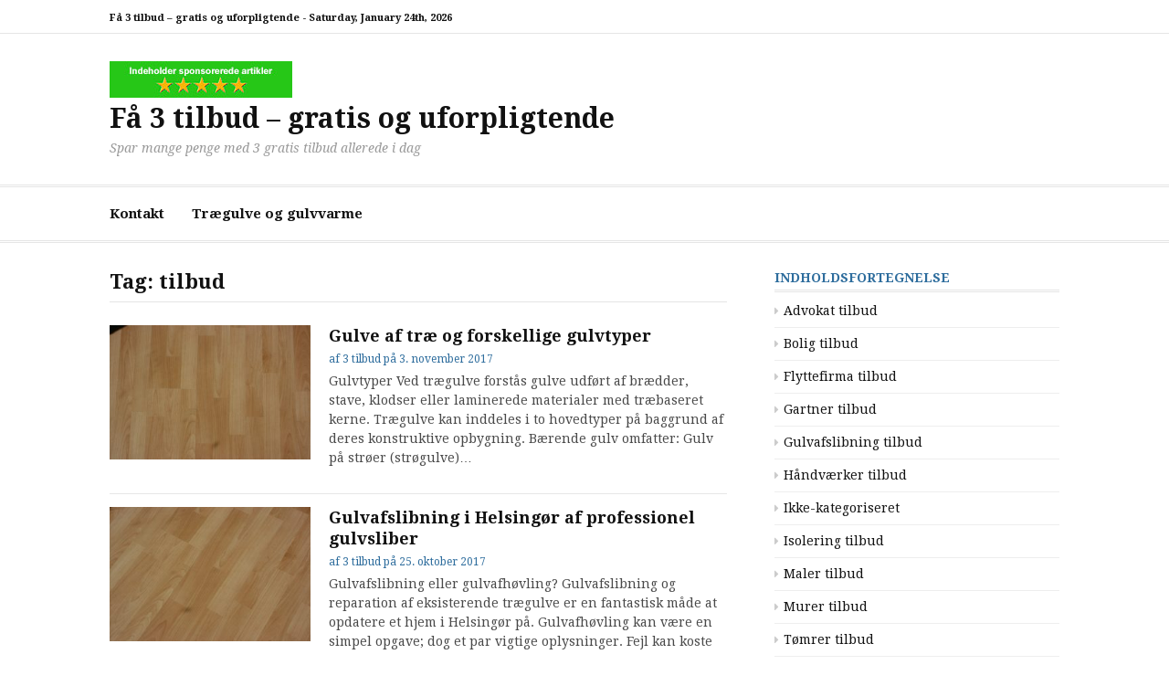

--- FILE ---
content_type: text/html; charset=UTF-8
request_url: https://www.svenska-lok.se/wp/tag/tilbud/page/4/
body_size: 10222
content:
<!DOCTYPE html>
<html lang="da-DK">
<head>
<meta charset="UTF-8">
<meta name="viewport" content="width=device-width, initial-scale=1">
<link rel="profile" href="https://gmpg.org/xfn/11">

<meta name='robots' content='noindex, follow' />

	<!-- This site is optimized with the Yoast SEO plugin v26.8 - https://yoast.com/product/yoast-seo-wordpress/ -->
	<title>tilbud Arkiv - Side 4 af 4 - Få 3 tilbud - gratis og uforpligtende</title>
	<meta property="og:locale" content="da_DK" />
	<meta property="og:type" content="article" />
	<meta property="og:title" content="tilbud Arkiv - Side 4 af 4 - Få 3 tilbud - gratis og uforpligtende" />
	<meta property="og:url" content="https://www.svenska-lok.se/wp/tag/tilbud/" />
	<meta property="og:site_name" content="Få 3 tilbud - gratis og uforpligtende" />
	<meta name="twitter:card" content="summary_large_image" />
	<script type="application/ld+json" class="yoast-schema-graph">{"@context":"https://schema.org","@graph":[{"@type":"CollectionPage","@id":"https://www.svenska-lok.se/wp/tag/tilbud/","url":"https://www.svenska-lok.se/wp/tag/tilbud/page/4/","name":"tilbud Arkiv - Side 4 af 4 - Få 3 tilbud - gratis og uforpligtende","isPartOf":{"@id":"https://www.svenska-lok.se/wp/#website"},"primaryImageOfPage":{"@id":"https://www.svenska-lok.se/wp/tag/tilbud/page/4/#primaryimage"},"image":{"@id":"https://www.svenska-lok.se/wp/tag/tilbud/page/4/#primaryimage"},"thumbnailUrl":"https://www.svenska-lok.se/wp/wp-content/uploads/2017/11/IMG_9617.jpg","breadcrumb":{"@id":"https://www.svenska-lok.se/wp/tag/tilbud/page/4/#breadcrumb"},"inLanguage":"da-DK"},{"@type":"ImageObject","inLanguage":"da-DK","@id":"https://www.svenska-lok.se/wp/tag/tilbud/page/4/#primaryimage","url":"https://www.svenska-lok.se/wp/wp-content/uploads/2017/11/IMG_9617.jpg","contentUrl":"https://www.svenska-lok.se/wp/wp-content/uploads/2017/11/IMG_9617.jpg","width":3888,"height":2592,"caption":"trægulv gulve gulvtyper"},{"@type":"BreadcrumbList","@id":"https://www.svenska-lok.se/wp/tag/tilbud/page/4/#breadcrumb","itemListElement":[{"@type":"ListItem","position":1,"name":"Hjem","item":"https://www.svenska-lok.se/wp/"},{"@type":"ListItem","position":2,"name":"tilbud"}]},{"@type":"WebSite","@id":"https://www.svenska-lok.se/wp/#website","url":"https://www.svenska-lok.se/wp/","name":"Få 3 tilbud - gratis og uforpligtende","description":"Spar mange penge med 3 gratis tilbud allerede i dag","publisher":{"@id":"https://www.svenska-lok.se/wp/#organization"},"potentialAction":[{"@type":"SearchAction","target":{"@type":"EntryPoint","urlTemplate":"https://www.svenska-lok.se/wp/?s={search_term_string}"},"query-input":{"@type":"PropertyValueSpecification","valueRequired":true,"valueName":"search_term_string"}}],"inLanguage":"da-DK"},{"@type":"Organization","@id":"https://www.svenska-lok.se/wp/#organization","name":"Få 3 tilbud - gratis og uforpligtende","url":"https://www.svenska-lok.se/wp/","logo":{"@type":"ImageObject","inLanguage":"da-DK","@id":"https://www.svenska-lok.se/wp/#/schema/logo/image/","url":"https://www.svenska-lok.se/wp/wp-content/uploads/2022/12/IndeholderSponsorArtikler.jpg","contentUrl":"https://www.svenska-lok.se/wp/wp-content/uploads/2022/12/IndeholderSponsorArtikler.jpg","width":200,"height":40,"caption":"Få 3 tilbud - gratis og uforpligtende"},"image":{"@id":"https://www.svenska-lok.se/wp/#/schema/logo/image/"}}]}</script>
	<!-- / Yoast SEO plugin. -->


<link rel='dns-prefetch' href='//fonts.googleapis.com' />
<link rel="alternate" type="application/rss+xml" title="Få 3 tilbud - gratis og uforpligtende &raquo; Feed" href="https://www.svenska-lok.se/wp/feed/" />
<link rel="alternate" type="application/rss+xml" title="Få 3 tilbud - gratis og uforpligtende &raquo;-kommentar-feed" href="https://www.svenska-lok.se/wp/comments/feed/" />
<link rel="alternate" type="application/rss+xml" title="Få 3 tilbud - gratis og uforpligtende &raquo; tilbud-tag-feed" href="https://www.svenska-lok.se/wp/tag/tilbud/feed/" />
<style id='wp-img-auto-sizes-contain-inline-css' type='text/css'>
img:is([sizes=auto i],[sizes^="auto," i]){contain-intrinsic-size:3000px 1500px}
/*# sourceURL=wp-img-auto-sizes-contain-inline-css */
</style>
<style id='wp-emoji-styles-inline-css' type='text/css'>

	img.wp-smiley, img.emoji {
		display: inline !important;
		border: none !important;
		box-shadow: none !important;
		height: 1em !important;
		width: 1em !important;
		margin: 0 0.07em !important;
		vertical-align: -0.1em !important;
		background: none !important;
		padding: 0 !important;
	}
/*# sourceURL=wp-emoji-styles-inline-css */
</style>
<style id='wp-block-library-inline-css' type='text/css'>
:root{--wp-block-synced-color:#7a00df;--wp-block-synced-color--rgb:122,0,223;--wp-bound-block-color:var(--wp-block-synced-color);--wp-editor-canvas-background:#ddd;--wp-admin-theme-color:#007cba;--wp-admin-theme-color--rgb:0,124,186;--wp-admin-theme-color-darker-10:#006ba1;--wp-admin-theme-color-darker-10--rgb:0,107,160.5;--wp-admin-theme-color-darker-20:#005a87;--wp-admin-theme-color-darker-20--rgb:0,90,135;--wp-admin-border-width-focus:2px}@media (min-resolution:192dpi){:root{--wp-admin-border-width-focus:1.5px}}.wp-element-button{cursor:pointer}:root .has-very-light-gray-background-color{background-color:#eee}:root .has-very-dark-gray-background-color{background-color:#313131}:root .has-very-light-gray-color{color:#eee}:root .has-very-dark-gray-color{color:#313131}:root .has-vivid-green-cyan-to-vivid-cyan-blue-gradient-background{background:linear-gradient(135deg,#00d084,#0693e3)}:root .has-purple-crush-gradient-background{background:linear-gradient(135deg,#34e2e4,#4721fb 50%,#ab1dfe)}:root .has-hazy-dawn-gradient-background{background:linear-gradient(135deg,#faaca8,#dad0ec)}:root .has-subdued-olive-gradient-background{background:linear-gradient(135deg,#fafae1,#67a671)}:root .has-atomic-cream-gradient-background{background:linear-gradient(135deg,#fdd79a,#004a59)}:root .has-nightshade-gradient-background{background:linear-gradient(135deg,#330968,#31cdcf)}:root .has-midnight-gradient-background{background:linear-gradient(135deg,#020381,#2874fc)}:root{--wp--preset--font-size--normal:16px;--wp--preset--font-size--huge:42px}.has-regular-font-size{font-size:1em}.has-larger-font-size{font-size:2.625em}.has-normal-font-size{font-size:var(--wp--preset--font-size--normal)}.has-huge-font-size{font-size:var(--wp--preset--font-size--huge)}.has-text-align-center{text-align:center}.has-text-align-left{text-align:left}.has-text-align-right{text-align:right}.has-fit-text{white-space:nowrap!important}#end-resizable-editor-section{display:none}.aligncenter{clear:both}.items-justified-left{justify-content:flex-start}.items-justified-center{justify-content:center}.items-justified-right{justify-content:flex-end}.items-justified-space-between{justify-content:space-between}.screen-reader-text{border:0;clip-path:inset(50%);height:1px;margin:-1px;overflow:hidden;padding:0;position:absolute;width:1px;word-wrap:normal!important}.screen-reader-text:focus{background-color:#ddd;clip-path:none;color:#444;display:block;font-size:1em;height:auto;left:5px;line-height:normal;padding:15px 23px 14px;text-decoration:none;top:5px;width:auto;z-index:100000}html :where(.has-border-color){border-style:solid}html :where([style*=border-top-color]){border-top-style:solid}html :where([style*=border-right-color]){border-right-style:solid}html :where([style*=border-bottom-color]){border-bottom-style:solid}html :where([style*=border-left-color]){border-left-style:solid}html :where([style*=border-width]){border-style:solid}html :where([style*=border-top-width]){border-top-style:solid}html :where([style*=border-right-width]){border-right-style:solid}html :where([style*=border-bottom-width]){border-bottom-style:solid}html :where([style*=border-left-width]){border-left-style:solid}html :where(img[class*=wp-image-]){height:auto;max-width:100%}:where(figure){margin:0 0 1em}html :where(.is-position-sticky){--wp-admin--admin-bar--position-offset:var(--wp-admin--admin-bar--height,0px)}@media screen and (max-width:600px){html :where(.is-position-sticky){--wp-admin--admin-bar--position-offset:0px}}

/*# sourceURL=wp-block-library-inline-css */
</style><style id='global-styles-inline-css' type='text/css'>
:root{--wp--preset--aspect-ratio--square: 1;--wp--preset--aspect-ratio--4-3: 4/3;--wp--preset--aspect-ratio--3-4: 3/4;--wp--preset--aspect-ratio--3-2: 3/2;--wp--preset--aspect-ratio--2-3: 2/3;--wp--preset--aspect-ratio--16-9: 16/9;--wp--preset--aspect-ratio--9-16: 9/16;--wp--preset--color--black: #000000;--wp--preset--color--cyan-bluish-gray: #abb8c3;--wp--preset--color--white: #ffffff;--wp--preset--color--pale-pink: #f78da7;--wp--preset--color--vivid-red: #cf2e2e;--wp--preset--color--luminous-vivid-orange: #ff6900;--wp--preset--color--luminous-vivid-amber: #fcb900;--wp--preset--color--light-green-cyan: #7bdcb5;--wp--preset--color--vivid-green-cyan: #00d084;--wp--preset--color--pale-cyan-blue: #8ed1fc;--wp--preset--color--vivid-cyan-blue: #0693e3;--wp--preset--color--vivid-purple: #9b51e0;--wp--preset--gradient--vivid-cyan-blue-to-vivid-purple: linear-gradient(135deg,rgb(6,147,227) 0%,rgb(155,81,224) 100%);--wp--preset--gradient--light-green-cyan-to-vivid-green-cyan: linear-gradient(135deg,rgb(122,220,180) 0%,rgb(0,208,130) 100%);--wp--preset--gradient--luminous-vivid-amber-to-luminous-vivid-orange: linear-gradient(135deg,rgb(252,185,0) 0%,rgb(255,105,0) 100%);--wp--preset--gradient--luminous-vivid-orange-to-vivid-red: linear-gradient(135deg,rgb(255,105,0) 0%,rgb(207,46,46) 100%);--wp--preset--gradient--very-light-gray-to-cyan-bluish-gray: linear-gradient(135deg,rgb(238,238,238) 0%,rgb(169,184,195) 100%);--wp--preset--gradient--cool-to-warm-spectrum: linear-gradient(135deg,rgb(74,234,220) 0%,rgb(151,120,209) 20%,rgb(207,42,186) 40%,rgb(238,44,130) 60%,rgb(251,105,98) 80%,rgb(254,248,76) 100%);--wp--preset--gradient--blush-light-purple: linear-gradient(135deg,rgb(255,206,236) 0%,rgb(152,150,240) 100%);--wp--preset--gradient--blush-bordeaux: linear-gradient(135deg,rgb(254,205,165) 0%,rgb(254,45,45) 50%,rgb(107,0,62) 100%);--wp--preset--gradient--luminous-dusk: linear-gradient(135deg,rgb(255,203,112) 0%,rgb(199,81,192) 50%,rgb(65,88,208) 100%);--wp--preset--gradient--pale-ocean: linear-gradient(135deg,rgb(255,245,203) 0%,rgb(182,227,212) 50%,rgb(51,167,181) 100%);--wp--preset--gradient--electric-grass: linear-gradient(135deg,rgb(202,248,128) 0%,rgb(113,206,126) 100%);--wp--preset--gradient--midnight: linear-gradient(135deg,rgb(2,3,129) 0%,rgb(40,116,252) 100%);--wp--preset--font-size--small: 13px;--wp--preset--font-size--medium: 20px;--wp--preset--font-size--large: 36px;--wp--preset--font-size--x-large: 42px;--wp--preset--spacing--20: 0.44rem;--wp--preset--spacing--30: 0.67rem;--wp--preset--spacing--40: 1rem;--wp--preset--spacing--50: 1.5rem;--wp--preset--spacing--60: 2.25rem;--wp--preset--spacing--70: 3.38rem;--wp--preset--spacing--80: 5.06rem;--wp--preset--shadow--natural: 6px 6px 9px rgba(0, 0, 0, 0.2);--wp--preset--shadow--deep: 12px 12px 50px rgba(0, 0, 0, 0.4);--wp--preset--shadow--sharp: 6px 6px 0px rgba(0, 0, 0, 0.2);--wp--preset--shadow--outlined: 6px 6px 0px -3px rgb(255, 255, 255), 6px 6px rgb(0, 0, 0);--wp--preset--shadow--crisp: 6px 6px 0px rgb(0, 0, 0);}:where(.is-layout-flex){gap: 0.5em;}:where(.is-layout-grid){gap: 0.5em;}body .is-layout-flex{display: flex;}.is-layout-flex{flex-wrap: wrap;align-items: center;}.is-layout-flex > :is(*, div){margin: 0;}body .is-layout-grid{display: grid;}.is-layout-grid > :is(*, div){margin: 0;}:where(.wp-block-columns.is-layout-flex){gap: 2em;}:where(.wp-block-columns.is-layout-grid){gap: 2em;}:where(.wp-block-post-template.is-layout-flex){gap: 1.25em;}:where(.wp-block-post-template.is-layout-grid){gap: 1.25em;}.has-black-color{color: var(--wp--preset--color--black) !important;}.has-cyan-bluish-gray-color{color: var(--wp--preset--color--cyan-bluish-gray) !important;}.has-white-color{color: var(--wp--preset--color--white) !important;}.has-pale-pink-color{color: var(--wp--preset--color--pale-pink) !important;}.has-vivid-red-color{color: var(--wp--preset--color--vivid-red) !important;}.has-luminous-vivid-orange-color{color: var(--wp--preset--color--luminous-vivid-orange) !important;}.has-luminous-vivid-amber-color{color: var(--wp--preset--color--luminous-vivid-amber) !important;}.has-light-green-cyan-color{color: var(--wp--preset--color--light-green-cyan) !important;}.has-vivid-green-cyan-color{color: var(--wp--preset--color--vivid-green-cyan) !important;}.has-pale-cyan-blue-color{color: var(--wp--preset--color--pale-cyan-blue) !important;}.has-vivid-cyan-blue-color{color: var(--wp--preset--color--vivid-cyan-blue) !important;}.has-vivid-purple-color{color: var(--wp--preset--color--vivid-purple) !important;}.has-black-background-color{background-color: var(--wp--preset--color--black) !important;}.has-cyan-bluish-gray-background-color{background-color: var(--wp--preset--color--cyan-bluish-gray) !important;}.has-white-background-color{background-color: var(--wp--preset--color--white) !important;}.has-pale-pink-background-color{background-color: var(--wp--preset--color--pale-pink) !important;}.has-vivid-red-background-color{background-color: var(--wp--preset--color--vivid-red) !important;}.has-luminous-vivid-orange-background-color{background-color: var(--wp--preset--color--luminous-vivid-orange) !important;}.has-luminous-vivid-amber-background-color{background-color: var(--wp--preset--color--luminous-vivid-amber) !important;}.has-light-green-cyan-background-color{background-color: var(--wp--preset--color--light-green-cyan) !important;}.has-vivid-green-cyan-background-color{background-color: var(--wp--preset--color--vivid-green-cyan) !important;}.has-pale-cyan-blue-background-color{background-color: var(--wp--preset--color--pale-cyan-blue) !important;}.has-vivid-cyan-blue-background-color{background-color: var(--wp--preset--color--vivid-cyan-blue) !important;}.has-vivid-purple-background-color{background-color: var(--wp--preset--color--vivid-purple) !important;}.has-black-border-color{border-color: var(--wp--preset--color--black) !important;}.has-cyan-bluish-gray-border-color{border-color: var(--wp--preset--color--cyan-bluish-gray) !important;}.has-white-border-color{border-color: var(--wp--preset--color--white) !important;}.has-pale-pink-border-color{border-color: var(--wp--preset--color--pale-pink) !important;}.has-vivid-red-border-color{border-color: var(--wp--preset--color--vivid-red) !important;}.has-luminous-vivid-orange-border-color{border-color: var(--wp--preset--color--luminous-vivid-orange) !important;}.has-luminous-vivid-amber-border-color{border-color: var(--wp--preset--color--luminous-vivid-amber) !important;}.has-light-green-cyan-border-color{border-color: var(--wp--preset--color--light-green-cyan) !important;}.has-vivid-green-cyan-border-color{border-color: var(--wp--preset--color--vivid-green-cyan) !important;}.has-pale-cyan-blue-border-color{border-color: var(--wp--preset--color--pale-cyan-blue) !important;}.has-vivid-cyan-blue-border-color{border-color: var(--wp--preset--color--vivid-cyan-blue) !important;}.has-vivid-purple-border-color{border-color: var(--wp--preset--color--vivid-purple) !important;}.has-vivid-cyan-blue-to-vivid-purple-gradient-background{background: var(--wp--preset--gradient--vivid-cyan-blue-to-vivid-purple) !important;}.has-light-green-cyan-to-vivid-green-cyan-gradient-background{background: var(--wp--preset--gradient--light-green-cyan-to-vivid-green-cyan) !important;}.has-luminous-vivid-amber-to-luminous-vivid-orange-gradient-background{background: var(--wp--preset--gradient--luminous-vivid-amber-to-luminous-vivid-orange) !important;}.has-luminous-vivid-orange-to-vivid-red-gradient-background{background: var(--wp--preset--gradient--luminous-vivid-orange-to-vivid-red) !important;}.has-very-light-gray-to-cyan-bluish-gray-gradient-background{background: var(--wp--preset--gradient--very-light-gray-to-cyan-bluish-gray) !important;}.has-cool-to-warm-spectrum-gradient-background{background: var(--wp--preset--gradient--cool-to-warm-spectrum) !important;}.has-blush-light-purple-gradient-background{background: var(--wp--preset--gradient--blush-light-purple) !important;}.has-blush-bordeaux-gradient-background{background: var(--wp--preset--gradient--blush-bordeaux) !important;}.has-luminous-dusk-gradient-background{background: var(--wp--preset--gradient--luminous-dusk) !important;}.has-pale-ocean-gradient-background{background: var(--wp--preset--gradient--pale-ocean) !important;}.has-electric-grass-gradient-background{background: var(--wp--preset--gradient--electric-grass) !important;}.has-midnight-gradient-background{background: var(--wp--preset--gradient--midnight) !important;}.has-small-font-size{font-size: var(--wp--preset--font-size--small) !important;}.has-medium-font-size{font-size: var(--wp--preset--font-size--medium) !important;}.has-large-font-size{font-size: var(--wp--preset--font-size--large) !important;}.has-x-large-font-size{font-size: var(--wp--preset--font-size--x-large) !important;}
/*# sourceURL=global-styles-inline-css */
</style>

<style id='classic-theme-styles-inline-css' type='text/css'>
/*! This file is auto-generated */
.wp-block-button__link{color:#fff;background-color:#32373c;border-radius:9999px;box-shadow:none;text-decoration:none;padding:calc(.667em + 2px) calc(1.333em + 2px);font-size:1.125em}.wp-block-file__button{background:#32373c;color:#fff;text-decoration:none}
/*# sourceURL=/wp-includes/css/classic-themes.min.css */
</style>
<link rel='stylesheet' id='contact-form-7-css' href='https://www.svenska-lok.se/wp/wp-content/plugins/contact-form-7/includes/css/styles.css?ver=6.1.4' type='text/css' media='all' />
<link rel='stylesheet' id='cassions-fonts-css' href='https://fonts.googleapis.com/css?family=Droid+Serif%3A400italic%2C600italic%2C700italic%2C400%2C600%2C700&#038;subset=latin%2Clatin-ext' type='text/css' media='all' />
<link rel='stylesheet' id='font-awesome-css' href='https://www.svenska-lok.se/wp/wp-content/themes/cassions/assets/css/font-awesome.min.css?ver=4.5' type='text/css' media='all' />
<link rel='stylesheet' id='cassions-style-css' href='https://www.svenska-lok.se/wp/wp-content/themes/cassions/style.css?ver=f7d0ed099abbbfbfd8a65e9547078c16' type='text/css' media='all' />
<style id='cassions-style-inline-css' type='text/css'>

				button, input[type="button"],
				input[type="reset"], input[type="submit"]
			 	{
					background-color: #2e6d9d;
					border-color : #2e6d9d;
				}
				.menu-sticky { background-color: #2e6d9d; }

				.widget a:hover,
				.widget-title, .widget-title a,
				.home-sidebar .widget .widget-title::after,
				.entry-meta,
				.entry-meta a,
				.main-navigation a:hover,
				.main-navigation .current_page_item > a,
				.main-navigation .current-menu-item > a,
				.main-navigation .current_page_ancestor > a
				{ color : #2e6d9d; }
				.widget_tag_cloud a:hover { border-color : #2e6d9d; }
				a,
				.entry-title a,
				.entry-title
				{
					color: #111111;
				}

				button:hover, input[type="button"]:hover,
				input[type="reset"]:hover,
				input[type="submit"]:hover,
				.st-menu .btn-close-home .home-button:hover,
				.st-menu .btn-close-home .close-button:hover {
						background-color: #111111;
						border-color: #111111;
				}
/*# sourceURL=cassions-style-inline-css */
</style>
<script type="text/javascript" src="https://www.svenska-lok.se/wp/wp-includes/js/jquery/jquery.min.js?ver=3.7.1" id="jquery-core-js"></script>
<script type="text/javascript" src="https://www.svenska-lok.se/wp/wp-includes/js/jquery/jquery-migrate.min.js?ver=3.4.1" id="jquery-migrate-js"></script>
<link rel="https://api.w.org/" href="https://www.svenska-lok.se/wp/wp-json/" /><link rel="alternate" title="JSON" type="application/json" href="https://www.svenska-lok.se/wp/wp-json/wp/v2/tags/17" /><link rel="EditURI" type="application/rsd+xml" title="RSD" href="https://www.svenska-lok.se/wp/xmlrpc.php?rsd" />
</head>

<body data-rsssl=1 class="archive paged tag tag-tilbud tag-17 wp-custom-logo wp-embed-responsive paged-4 tag-paged-4 wp-theme-cassions hfeed">


<div id="page" class="site">

	<div class="site-pusher">
		<a class="skip-link screen-reader-text" href="#main">Spring til indhold</a>
		<!-- begin .header-mobile-menu -->
		<nav class="st-menu st-effect-3" id="menu-3">

			<form role="search" method="get" class="search-form" action="https://www.svenska-lok.se/wp/">
				<label>
					<span class="screen-reader-text">Søg efter:</span>
					<input type="search" class="search-field" placeholder="Søg &hellip;" value="" name="s" />
				</label>
				<input type="submit" class="search-submit" value="Søg" />
			</form>
			<div class="menu"><ul>
<li class="page_item page-item-47"><a href="https://www.svenska-lok.se/wp/kontakt/">Kontakt</a></li>
<li class="page_item page-item-9"><a href="https://www.svenska-lok.se/wp/traegulve-og-gulvvarme/">Trægulve og gulvvarme</a></li>
</ul></div>

		</nav>
		<!-- end .header-mobile-menu -->
		<header id="masthead" class="site-header" role="banner" data-parallax="scroll" data-image-src="">
			<div class="site-header-wrap">

				<div class="header-topbar">
					<div class="container">

						<button type="button" data-effect="st-effect-3" class="header-top-mobile-menu-button mobile-menu-button"><i class="fa fa-bars"></i></button>

						<div class="top-time">
							<span>Få 3 tilbud &#8211; gratis og uforpligtende - <time>Saturday, January 24th, 2026</time></span>
						</div>

						<!-- begin cassions-top-icons-search -->
						<div class="topbar-icons-search">

							<div class="topbar-icons">
								<div class="menu"><ul>
<li class="page_item page-item-47"><a href="https://www.svenska-lok.se/wp/kontakt/"><span class="screen-reader-text">Kontakt</span></a></li>
<li class="page_item page-item-9"><a href="https://www.svenska-lok.se/wp/traegulve-og-gulvvarme/"><span class="screen-reader-text">Trægulve og gulvvarme</span></a></li>
</ul></div>
							</div>

							<div class="topbar-search">

							</div>

						</div>
						<!-- end top-icons-search -->

					</div>
				</div>


				<div class="site-branding">
					<div class="container">
												<div class="site-logo">
							<a href="https://www.svenska-lok.se/wp/" class="custom-logo-link" rel="home"><img width="200" height="40" src="https://www.svenska-lok.se/wp/wp-content/uploads/2022/12/IndeholderSponsorArtikler.jpg" class="custom-logo" alt="logotilbud" decoding="async" /></a>						</div>
						
													<p class="site-title"><a href="https://www.svenska-lok.se/wp/" rel="home">Få 3 tilbud &#8211; gratis og uforpligtende</a></p>
						
													<p class="site-description">Spar mange penge med 3 gratis tilbud allerede i dag</p>
											</div>
				</div><!-- .site-branding -->
			</div> <!-- .site-header-wrap -->
		</header><!-- #masthead -->

		<nav id="site-navigation" class="main-navigation" role="navigation">
			<div class="container">
				<div id="primary-menu" class="menu"><ul>
<li class="page_item page-item-47"><a href="https://www.svenska-lok.se/wp/kontakt/">Kontakt</a></li>
<li class="page_item page-item-9"><a href="https://www.svenska-lok.se/wp/traegulve-og-gulvvarme/">Trægulve og gulvvarme</a></li>
</ul></div>
			</div>
		</nav><!-- #site-navigation -->

		<div id="content" class="site-content">

<div class="container">
	<div id="primary" class="content-area">
		<main id="main" class="site-main" role="main">

		
			<header class="page-header">
				<h1 class="entry-title">Tag: <span>tilbud</span></h1>			</header><!-- .page-header -->

			
<article id="post-17" class="post-list clear post-17 post type-post status-publish format-standard has-post-thumbnail hentry category-gulvafslibning-tilbydes tag-billig tag-gratis tag-gulvafhoevling tag-gulvafsliber tag-gulvafslibning tag-gulvsliber tag-tilbud">
    <!-- begin .featured-image -->
        <div class="featured-image">
        <a href="https://www.svenska-lok.se/wp/gulve-trae-forskellige-gulvtyper/" title="Gulve af træ og forskellige gulvtyper"><img width="220" height="147" src="https://www.svenska-lok.se/wp/wp-content/uploads/2017/11/IMG_9617.jpg" class="attachment-cassions-thumbnail-default size-cassions-thumbnail-default wp-post-image" alt="trægulv gulve gulvtyper" decoding="async" srcset="https://www.svenska-lok.se/wp/wp-content/uploads/2017/11/IMG_9617.jpg 3888w, https://www.svenska-lok.se/wp/wp-content/uploads/2017/11/IMG_9617-300x200.jpg 300w, https://www.svenska-lok.se/wp/wp-content/uploads/2017/11/IMG_9617-768x512.jpg 768w, https://www.svenska-lok.se/wp/wp-content/uploads/2017/11/IMG_9617-1024x683.jpg 1024w" sizes="(max-width: 220px) 100vw, 220px" /></a>    </div>
        <!-- end .featured-image -->

    <div class="ft-post-right">
            <!-- begin .entry-header -->
            <div class="entry-header">
                <h2 class="entry-title"><a href="https://www.svenska-lok.se/wp/gulve-trae-forskellige-gulvtyper/" rel="bookmark">Gulve af træ og forskellige gulvtyper</a></h2>
                <div class="entry-meta">
                    <span class="byline"> af <span class="author vcard"><a class="url fn n" href="https://www.svenska-lok.se/wp/author/3-tilbud/">3 tilbud</a></span></span> <span class="posted-on">på <a href="https://www.svenska-lok.se/wp/gulve-trae-forskellige-gulvtyper/" rel="bookmark"><time class="entry-date published" datetime="2017-11-03T11:09:24+01:00">3. november 2017</time><time class="updated" datetime="2023-10-19T12:01:22+02:00">19. oktober 2023</time></a></span>                </div>

            </div>
            <!-- end .entry-header -->

            <div class="entry-content">
                <p>Gulvtyper Ved trægulve forstås gulve udført af brædder, stave, klodser eller laminerede materialer med træbaseret kerne. Trægulve kan inddeles i to hovedtyper på baggrund af deres konstruktive opbygning. Bærende gulv omfatter: Gulv på strøer (strøgulve)&#8230;</p>
            </div><!-- .entry-content -->
    </div>
</article><!-- #post-## -->

<article id="post-11" class="post-list clear post-11 post type-post status-publish format-standard has-post-thumbnail hentry category-gulvafslibning-tilbydes tag-billig tag-gratis tag-gulvafhoevling tag-gulvafsliber tag-gulvafslibning tag-gulvsliber tag-tilbud">
    <!-- begin .featured-image -->
        <div class="featured-image">
        <a href="https://www.svenska-lok.se/wp/gulvafslibning-professionel-gulvsliber/" title="Gulvafslibning i Helsingør af professionel gulvsliber"><img width="220" height="147" src="https://www.svenska-lok.se/wp/wp-content/uploads/2017/10/IMG_9618.jpg" class="attachment-cassions-thumbnail-default size-cassions-thumbnail-default wp-post-image" alt="gulvafslibning trægulv" decoding="async" srcset="https://www.svenska-lok.se/wp/wp-content/uploads/2017/10/IMG_9618.jpg 3888w, https://www.svenska-lok.se/wp/wp-content/uploads/2017/10/IMG_9618-300x200.jpg 300w, https://www.svenska-lok.se/wp/wp-content/uploads/2017/10/IMG_9618-768x512.jpg 768w, https://www.svenska-lok.se/wp/wp-content/uploads/2017/10/IMG_9618-1024x683.jpg 1024w, https://www.svenska-lok.se/wp/wp-content/uploads/2017/10/IMG_9618-1200x800.jpg 1200w" sizes="(max-width: 220px) 100vw, 220px" /></a>    </div>
        <!-- end .featured-image -->

    <div class="ft-post-right">
            <!-- begin .entry-header -->
            <div class="entry-header">
                <h2 class="entry-title"><a href="https://www.svenska-lok.se/wp/gulvafslibning-professionel-gulvsliber/" rel="bookmark">Gulvafslibning i Helsingør af professionel gulvsliber</a></h2>
                <div class="entry-meta">
                    <span class="byline"> af <span class="author vcard"><a class="url fn n" href="https://www.svenska-lok.se/wp/author/3-tilbud/">3 tilbud</a></span></span> <span class="posted-on">på <a href="https://www.svenska-lok.se/wp/gulvafslibning-professionel-gulvsliber/" rel="bookmark"><time class="entry-date published" datetime="2017-10-25T17:24:57+02:00">25. oktober 2017</time><time class="updated" datetime="2023-10-19T12:01:57+02:00">19. oktober 2023</time></a></span>                </div>

            </div>
            <!-- end .entry-header -->

            <div class="entry-content">
                <p>Gulvafslibning eller gulvafhøvling? Gulvafslibning og reparation af eksisterende trægulve er en fantastisk måde at opdatere et hjem i Helsingør på. Gulvafhøvling kan være en simpel opgave; dog et par vigtige oplysninger. Fejl kan koste en&#8230;</p>
            </div><!-- .entry-content -->
    </div>
</article><!-- #post-## -->

<article id="post-1" class="post-list clear post-1 post type-post status-publish format-standard has-post-thumbnail hentry category-faa-3-malertilbud tag-billig tag-gratis tag-maler tag-malerfirma tag-malermester tag-malertilbud tag-tilbud">
    <!-- begin .featured-image -->
        <div class="featured-image">
        <a href="https://www.svenska-lok.se/wp/maler-faa-3-billige-tilbud/" title="Maler i Søborg? Få 3 billige tilbud"><img width="220" height="147" src="https://www.svenska-lok.se/wp/wp-content/uploads/2017/10/IMG_9614.jpg" class="attachment-cassions-thumbnail-default size-cassions-thumbnail-default wp-post-image" alt="Få 3 billig maler tilbud søborg" decoding="async" srcset="https://www.svenska-lok.se/wp/wp-content/uploads/2017/10/IMG_9614.jpg 3888w, https://www.svenska-lok.se/wp/wp-content/uploads/2017/10/IMG_9614-300x200.jpg 300w, https://www.svenska-lok.se/wp/wp-content/uploads/2017/10/IMG_9614-768x512.jpg 768w, https://www.svenska-lok.se/wp/wp-content/uploads/2017/10/IMG_9614-1024x683.jpg 1024w, https://www.svenska-lok.se/wp/wp-content/uploads/2017/10/IMG_9614-1200x800.jpg 1200w" sizes="(max-width: 220px) 100vw, 220px" /></a>    </div>
        <!-- end .featured-image -->

    <div class="ft-post-right">
            <!-- begin .entry-header -->
            <div class="entry-header">
                <h2 class="entry-title"><a href="https://www.svenska-lok.se/wp/maler-faa-3-billige-tilbud/" rel="bookmark">Maler i Søborg? Få 3 billige tilbud</a></h2>
                <div class="entry-meta">
                    <span class="byline"> af <span class="author vcard"><a class="url fn n" href="https://www.svenska-lok.se/wp/author/3-tilbud/">3 tilbud</a></span></span> <span class="posted-on">på <a href="https://www.svenska-lok.se/wp/maler-faa-3-billige-tilbud/" rel="bookmark"><time class="entry-date published" datetime="2017-10-25T16:40:56+02:00">25. oktober 2017</time><time class="updated" datetime="2023-10-19T12:02:43+02:00">19. oktober 2023</time></a></span>                </div>

            </div>
            <!-- end .entry-header -->

            <div class="entry-content">
                <p>På rimelig kort tid sender vi gratis 3 sammenlignelige tilbud på grundig malermesterarbejde. På denne ekspertportal tager vi ikke noget for at udføre arbejdet med at finde tre Søborg maler tilbud &#8211; det er nemlig&#8230;</p>
            </div><!-- .entry-content -->
    </div>
</article><!-- #post-## -->
<div class="post-pagination">
	<nav class="navigation pagination" aria-label="Indlægsinddeling">
		<h2 class="screen-reader-text">Indlægsinddeling</h2>
		<div class="nav-links"><a class="prev page-numbers" href="https://www.svenska-lok.se/wp/tag/tilbud/page/3/"></a>
<a class="page-numbers" href="https://www.svenska-lok.se/wp/tag/tilbud/"><span class="screen-reader-text">Side </span>1</a>
<span class="page-numbers dots">&hellip;</span>
<a class="page-numbers" href="https://www.svenska-lok.se/wp/tag/tilbud/page/3/"><span class="screen-reader-text">Side </span>3</a>
<span aria-current="page" class="page-numbers current"><span class="screen-reader-text">Side </span>4</span></div>
	</nav></div>
		</main><!-- #main -->
	</div><!-- #primary -->

	
<aside id="secondary" class="sidebar widget-area" role="complementary">

	
			<section id="categories-3" class="widget widget_categories"><h4 class="widget-title">Indholdsfortegnelse</h4>
			<ul>
					<li class="cat-item cat-item-12"><a href="https://www.svenska-lok.se/wp/category/billig-advokat-faa-3-tilbud/">Advokat tilbud</a>
</li>
	<li class="cat-item cat-item-14"><a href="https://www.svenska-lok.se/wp/category/bolig-tilbud-spar-25-procent/">Bolig tilbud</a>
</li>
	<li class="cat-item cat-item-10"><a href="https://www.svenska-lok.se/wp/category/spar-20-paa-et-flyttefirma/">Flyttefirma tilbud</a>
</li>
	<li class="cat-item cat-item-8"><a href="https://www.svenska-lok.se/wp/category/faa-3-tilbud-paa-en-gartner/">Gartner tilbud</a>
</li>
	<li class="cat-item cat-item-4"><a href="https://www.svenska-lok.se/wp/category/gulvafslibning-tilbydes/">Gulvafslibning tilbud</a>
</li>
	<li class="cat-item cat-item-15"><a href="https://www.svenska-lok.se/wp/category/handel-paa-lolland-og-falster/">Håndværker tilbud</a>
</li>
	<li class="cat-item cat-item-1"><a href="https://www.svenska-lok.se/wp/category/ikke-kategoriseret/">Ikke-kategoriseret</a>
</li>
	<li class="cat-item cat-item-6"><a href="https://www.svenska-lok.se/wp/category/tilbud-paa-isolering-fugning/">Isolering tilbud</a>
</li>
	<li class="cat-item cat-item-3"><a href="https://www.svenska-lok.se/wp/category/faa-3-malertilbud/">Maler tilbud</a>
</li>
	<li class="cat-item cat-item-5"><a href="https://www.svenska-lok.se/wp/category/faa-3-gratis-murer-tilbud/">Murer tilbud</a>
</li>
	<li class="cat-item cat-item-9"><a href="https://www.svenska-lok.se/wp/category/toemrer-tilbud-paa-tagarbejde/">Tømrer tilbud</a>
</li>
	<li class="cat-item cat-item-13"><a href="https://www.svenska-lok.se/wp/category/spar-penge-med-3-vvs-tilbud/">VVS tilbud</a>
</li>
			</ul>

			</section><section id="pages-3" class="widget widget_pages"><h4 class="widget-title">Infosider</h4>
			<ul>
				<li class="page_item page-item-47"><a href="https://www.svenska-lok.se/wp/kontakt/">Kontakt</a></li>
<li class="page_item page-item-9"><a href="https://www.svenska-lok.se/wp/traegulve-og-gulvvarme/">Trægulve og gulvvarme</a></li>
			</ul>

			</section><section id="archives-2" class="widget widget_archive"><h4 class="widget-title">Arkivet</h4>
			<ul>
					<li><a href='https://www.svenska-lok.se/wp/2025/07/'>juli 2025</a></li>
	<li><a href='https://www.svenska-lok.se/wp/2024/12/'>december 2024</a></li>
	<li><a href='https://www.svenska-lok.se/wp/2024/01/'>januar 2024</a></li>
	<li><a href='https://www.svenska-lok.se/wp/2022/12/'>december 2022</a></li>
	<li><a href='https://www.svenska-lok.se/wp/2021/12/'>december 2021</a></li>
	<li><a href='https://www.svenska-lok.se/wp/2021/07/'>juli 2021</a></li>
	<li><a href='https://www.svenska-lok.se/wp/2021/05/'>maj 2021</a></li>
	<li><a href='https://www.svenska-lok.se/wp/2021/04/'>april 2021</a></li>
	<li><a href='https://www.svenska-lok.se/wp/2021/02/'>februar 2021</a></li>
	<li><a href='https://www.svenska-lok.se/wp/2020/12/'>december 2020</a></li>
	<li><a href='https://www.svenska-lok.se/wp/2020/07/'>juli 2020</a></li>
	<li><a href='https://www.svenska-lok.se/wp/2020/06/'>juni 2020</a></li>
	<li><a href='https://www.svenska-lok.se/wp/2020/04/'>april 2020</a></li>
	<li><a href='https://www.svenska-lok.se/wp/2019/12/'>december 2019</a></li>
	<li><a href='https://www.svenska-lok.se/wp/2019/10/'>oktober 2019</a></li>
	<li><a href='https://www.svenska-lok.se/wp/2019/08/'>august 2019</a></li>
	<li><a href='https://www.svenska-lok.se/wp/2019/07/'>juli 2019</a></li>
	<li><a href='https://www.svenska-lok.se/wp/2019/06/'>juni 2019</a></li>
	<li><a href='https://www.svenska-lok.se/wp/2019/05/'>maj 2019</a></li>
	<li><a href='https://www.svenska-lok.se/wp/2019/03/'>marts 2019</a></li>
	<li><a href='https://www.svenska-lok.se/wp/2019/01/'>januar 2019</a></li>
	<li><a href='https://www.svenska-lok.se/wp/2018/10/'>oktober 2018</a></li>
	<li><a href='https://www.svenska-lok.se/wp/2018/09/'>september 2018</a></li>
	<li><a href='https://www.svenska-lok.se/wp/2018/08/'>august 2018</a></li>
	<li><a href='https://www.svenska-lok.se/wp/2018/07/'>juli 2018</a></li>
	<li><a href='https://www.svenska-lok.se/wp/2018/06/'>juni 2018</a></li>
	<li><a href='https://www.svenska-lok.se/wp/2018/05/'>maj 2018</a></li>
	<li><a href='https://www.svenska-lok.se/wp/2018/04/'>april 2018</a></li>
	<li><a href='https://www.svenska-lok.se/wp/2018/01/'>januar 2018</a></li>
	<li><a href='https://www.svenska-lok.se/wp/2017/12/'>december 2017</a></li>
	<li><a href='https://www.svenska-lok.se/wp/2017/11/'>november 2017</a></li>
	<li><a href='https://www.svenska-lok.se/wp/2017/10/'>oktober 2017</a></li>
			</ul>

			</section><section id="meta-2" class="widget widget_meta"><h4 class="widget-title">Diverse</h4>
		<ul>
						<li><a rel="nofollow" href="https://www.svenska-lok.se/wp/wp-login.php">Log ind</a></li>
			<li><a href="https://www.svenska-lok.se/wp/feed/">Indlægsfeed</a></li>
			<li><a href="https://www.svenska-lok.se/wp/comments/feed/">Kommentarfeed</a></li>

			<li><a href="https://wordpress.org/">WordPress.org</a></li>
		</ul>

		</section>
	
</aside><!-- #secondary -->
</div>


		</div><!-- #content -->

		<footer id="colophon" class="site-footer" role="contentinfo">
			
			
			<div class="site-info">
				<div class="container">
					<div class="site-copyright">
						Copyright &copy; 2026 Få 3 tilbud - gratis og uforpligtende. Alle rettigheder forbeholdes.					</div>

					
		<div class="site-theme-by">
			Cassions tema af <a href="https://freeresponsivethemes.com/" rel="nofollow">FRT</a>		</div>

						</div>
			</div><!-- .site-info -->

		</footer><!-- #colophon -->
	</div><!-- .site-pusher -->
</div><!-- #page -->

<script type="speculationrules">
{"prefetch":[{"source":"document","where":{"and":[{"href_matches":"/wp/*"},{"not":{"href_matches":["/wp/wp-*.php","/wp/wp-admin/*","/wp/wp-content/uploads/*","/wp/wp-content/*","/wp/wp-content/plugins/*","/wp/wp-content/themes/cassions/*","/wp/*\\?(.+)"]}},{"not":{"selector_matches":"a[rel~=\"nofollow\"]"}},{"not":{"selector_matches":".no-prefetch, .no-prefetch a"}}]},"eagerness":"conservative"}]}
</script>
<script type="text/javascript" src="https://www.svenska-lok.se/wp/wp-includes/js/dist/hooks.min.js?ver=dd5603f07f9220ed27f1" id="wp-hooks-js"></script>
<script type="text/javascript" src="https://www.svenska-lok.se/wp/wp-includes/js/dist/i18n.min.js?ver=c26c3dc7bed366793375" id="wp-i18n-js"></script>
<script type="text/javascript" id="wp-i18n-js-after">
/* <![CDATA[ */
wp.i18n.setLocaleData( { 'text direction\u0004ltr': [ 'ltr' ] } );
//# sourceURL=wp-i18n-js-after
/* ]]> */
</script>
<script type="text/javascript" src="https://www.svenska-lok.se/wp/wp-content/plugins/contact-form-7/includes/swv/js/index.js?ver=6.1.4" id="swv-js"></script>
<script type="text/javascript" id="contact-form-7-js-translations">
/* <![CDATA[ */
( function( domain, translations ) {
	var localeData = translations.locale_data[ domain ] || translations.locale_data.messages;
	localeData[""].domain = domain;
	wp.i18n.setLocaleData( localeData, domain );
} )( "contact-form-7", {"translation-revision-date":"2026-01-19 09:25:20+0000","generator":"GlotPress\/4.0.3","domain":"messages","locale_data":{"messages":{"":{"domain":"messages","plural-forms":"nplurals=2; plural=n != 1;","lang":"da_DK"},"This contact form is placed in the wrong place.":["Denne kontaktformular er placeret det forkerte sted."],"Error:":["Fejl:"]}},"comment":{"reference":"includes\/js\/index.js"}} );
//# sourceURL=contact-form-7-js-translations
/* ]]> */
</script>
<script type="text/javascript" id="contact-form-7-js-before">
/* <![CDATA[ */
var wpcf7 = {
    "api": {
        "root": "https:\/\/www.svenska-lok.se\/wp\/wp-json\/",
        "namespace": "contact-form-7\/v1"
    }
};
//# sourceURL=contact-form-7-js-before
/* ]]> */
</script>
<script type="text/javascript" src="https://www.svenska-lok.se/wp/wp-content/plugins/contact-form-7/includes/js/index.js?ver=6.1.4" id="contact-form-7-js"></script>
<script type="text/javascript" src="https://www.svenska-lok.se/wp/wp-content/themes/cassions/assets/js/navigation.js?ver=20151215" id="cassions-navigation-js"></script>
<script type="text/javascript" src="https://www.svenska-lok.se/wp/wp-content/themes/cassions/assets/js/skip-link-focus-fix.js?ver=20151215" id="cassions-skip-link-focus-fix-js"></script>
<script type="text/javascript" src="https://www.svenska-lok.se/wp/wp-content/themes/cassions/assets/js/plugins.js?ver=20151215" id="cassions-plugins-js"></script>
<script id="wp-emoji-settings" type="application/json">
{"baseUrl":"https://s.w.org/images/core/emoji/17.0.2/72x72/","ext":".png","svgUrl":"https://s.w.org/images/core/emoji/17.0.2/svg/","svgExt":".svg","source":{"concatemoji":"https://www.svenska-lok.se/wp/wp-includes/js/wp-emoji-release.min.js?ver=f7d0ed099abbbfbfd8a65e9547078c16"}}
</script>
<script type="module">
/* <![CDATA[ */
/*! This file is auto-generated */
const a=JSON.parse(document.getElementById("wp-emoji-settings").textContent),o=(window._wpemojiSettings=a,"wpEmojiSettingsSupports"),s=["flag","emoji"];function i(e){try{var t={supportTests:e,timestamp:(new Date).valueOf()};sessionStorage.setItem(o,JSON.stringify(t))}catch(e){}}function c(e,t,n){e.clearRect(0,0,e.canvas.width,e.canvas.height),e.fillText(t,0,0);t=new Uint32Array(e.getImageData(0,0,e.canvas.width,e.canvas.height).data);e.clearRect(0,0,e.canvas.width,e.canvas.height),e.fillText(n,0,0);const a=new Uint32Array(e.getImageData(0,0,e.canvas.width,e.canvas.height).data);return t.every((e,t)=>e===a[t])}function p(e,t){e.clearRect(0,0,e.canvas.width,e.canvas.height),e.fillText(t,0,0);var n=e.getImageData(16,16,1,1);for(let e=0;e<n.data.length;e++)if(0!==n.data[e])return!1;return!0}function u(e,t,n,a){switch(t){case"flag":return n(e,"\ud83c\udff3\ufe0f\u200d\u26a7\ufe0f","\ud83c\udff3\ufe0f\u200b\u26a7\ufe0f")?!1:!n(e,"\ud83c\udde8\ud83c\uddf6","\ud83c\udde8\u200b\ud83c\uddf6")&&!n(e,"\ud83c\udff4\udb40\udc67\udb40\udc62\udb40\udc65\udb40\udc6e\udb40\udc67\udb40\udc7f","\ud83c\udff4\u200b\udb40\udc67\u200b\udb40\udc62\u200b\udb40\udc65\u200b\udb40\udc6e\u200b\udb40\udc67\u200b\udb40\udc7f");case"emoji":return!a(e,"\ud83e\u1fac8")}return!1}function f(e,t,n,a){let r;const o=(r="undefined"!=typeof WorkerGlobalScope&&self instanceof WorkerGlobalScope?new OffscreenCanvas(300,150):document.createElement("canvas")).getContext("2d",{willReadFrequently:!0}),s=(o.textBaseline="top",o.font="600 32px Arial",{});return e.forEach(e=>{s[e]=t(o,e,n,a)}),s}function r(e){var t=document.createElement("script");t.src=e,t.defer=!0,document.head.appendChild(t)}a.supports={everything:!0,everythingExceptFlag:!0},new Promise(t=>{let n=function(){try{var e=JSON.parse(sessionStorage.getItem(o));if("object"==typeof e&&"number"==typeof e.timestamp&&(new Date).valueOf()<e.timestamp+604800&&"object"==typeof e.supportTests)return e.supportTests}catch(e){}return null}();if(!n){if("undefined"!=typeof Worker&&"undefined"!=typeof OffscreenCanvas&&"undefined"!=typeof URL&&URL.createObjectURL&&"undefined"!=typeof Blob)try{var e="postMessage("+f.toString()+"("+[JSON.stringify(s),u.toString(),c.toString(),p.toString()].join(",")+"));",a=new Blob([e],{type:"text/javascript"});const r=new Worker(URL.createObjectURL(a),{name:"wpTestEmojiSupports"});return void(r.onmessage=e=>{i(n=e.data),r.terminate(),t(n)})}catch(e){}i(n=f(s,u,c,p))}t(n)}).then(e=>{for(const n in e)a.supports[n]=e[n],a.supports.everything=a.supports.everything&&a.supports[n],"flag"!==n&&(a.supports.everythingExceptFlag=a.supports.everythingExceptFlag&&a.supports[n]);var t;a.supports.everythingExceptFlag=a.supports.everythingExceptFlag&&!a.supports.flag,a.supports.everything||((t=a.source||{}).concatemoji?r(t.concatemoji):t.wpemoji&&t.twemoji&&(r(t.twemoji),r(t.wpemoji)))});
//# sourceURL=https://www.svenska-lok.se/wp/wp-includes/js/wp-emoji-loader.min.js
/* ]]> */
</script>

</body>
</html>
